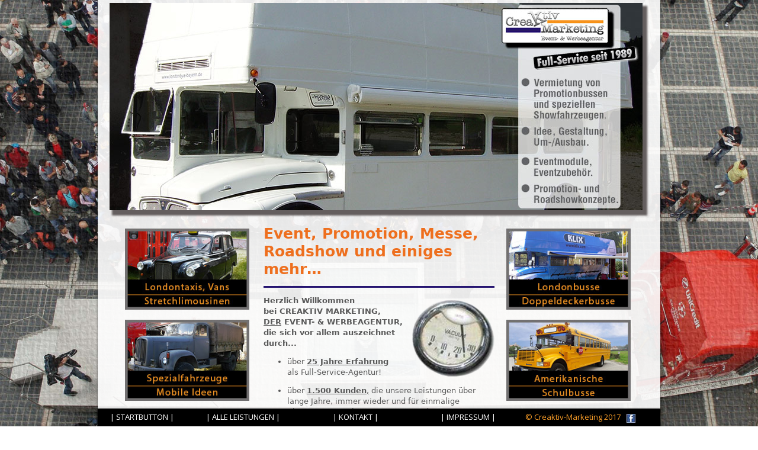

--- FILE ---
content_type: text/html
request_url: http://londonbus-bayern.de/index-inhalt.html
body_size: 4730
content:
<!doctype html>
<!--[if lt IE 7]> <html class="ie6 oldie"> <![endif]-->
<!--[if IE 7]>    <html class="ie7 oldie"> <![endif]-->
<!--[if IE 8]>    <html class="ie8 oldie"> <![endif]-->
<!--[if gt IE 8]><!-->
<html class="">
<!--<![endif]-->
<head>
<meta charset="utf-8">
<meta name="viewport" content="width=device-width, initial-scale=1, user-scalable=no">
<meta name="keywords" content="Verkaufsfahrzeug , Promotionanhänger, Partybus, Paradefahrzeug, Tourbus, Busbar, Red-Londonbus, Promotionfahrzeug, Cateringfahrzeug, Werbemobil.">
<meta name="description" content="Wir vermieten englische Doppeldeckerbusse, Showtrucks und Eventfahrzeuge, Promotionbusse, US-Schulbusse und Oldtimernutzfahrzeuge.">

<title>CreaktivMarketing. Londonbus, Promotionbus, Showtruck, Londontaxi, Stretchlimousine, Roadshowbus, Eventbus, Werbemobil.</title>

<LINK REL="SHORTCUT ICON" HREF="favicon.ico">
<link href="css/layout.css" rel="stylesheet" type="text/css">
<link href="css/responsive.css" rel="stylesheet" type="text/css">
<link href="css/boilerplate.css" rel="stylesheet" type="text/css">
<link href="lightbox/shadowbox.css" rel="stylesheet" type="text/css">
<style type="text/css">
body,td,th {
	font-size: 13px;
}
a:link {
	color: #FFFFFF;
}
a:visited {
	color: #FFFFFF;
}
a:hover {
	color: #E59E19;
}
a:active {
	color: #2BB2F1;
}
</style>
<!--[if lt IE 9]>
<link href="css/ie.css" rel="stylesheet" type="text/css">
<script src="//html5shiv.googlecode.com/svn/trunk/html5.js"></script>
<![endif]-->
<script type="text/javascript" src="http://code.jquery.com/jquery-1.9.1.min.js"></script>
<script type="text/javascript" src="js/main.js"></script>
<script type="text/javascript" src="lightbox/shadowbox.js"></script>

<script>
  (function(i,s,o,g,r,a,m){i['GoogleAnalyticsObject']=r;i[r]=i[r]||function(){
  (i[r].q=i[r].q||[]).push(arguments)},i[r].l=1*new Date();a=s.createElement(o),
  m=s.getElementsByTagName(o)[0];a.async=1;a.src=g;m.parentNode.insertBefore(a,m)
  })(window,document,'script','//www.google-analytics.com/analytics.js','ga');

  ga('create', 'UA-59611688-1', 'auto');
  ga('send', 'pageview');

</script>  


<script type="text/javascript">
function MM_swapImgRestore() { //v3.0
  var i,x,a=document.MM_sr; for(i=0;a&&i<a.length&&(x=a[i])&&x.oSrc;i++) x.src=x.oSrc;
}
function MM_preloadImages() { //v3.0
  var d=document; if(d.images){ if(!d.MM_p) d.MM_p=new Array();
    var i,j=d.MM_p.length,a=MM_preloadImages.arguments; for(i=0; i<a.length; i++)
    if (a[i].indexOf("#")!=0){ d.MM_p[j]=new Image; d.MM_p[j++].src=a[i];}}
}

function MM_findObj(n, d) { //v4.01
  var p,i,x;  if(!d) d=document; if((p=n.indexOf("?"))>0&&parent.frames.length) {
    d=parent.frames[n.substring(p+1)].document; n=n.substring(0,p);}
  if(!(x=d[n])&&d.all) x=d.all[n]; for (i=0;!x&&i<d.forms.length;i++) x=d.forms[i][n];
  for(i=0;!x&&d.layers&&i<d.layers.length;i++) x=MM_findObj(n,d.layers[i].document);
  if(!x && d.getElementById) x=d.getElementById(n); return x;
}

function MM_swapImage() { //v3.0
  var i,j=0,x,a=MM_swapImage.arguments; document.MM_sr=new Array; for(i=0;i<(a.length-2);i+=3)
   if ((x=MM_findObj(a[i]))!=null){document.MM_sr[j++]=x; if(!x.oSrc) x.oSrc=x.src; x.src=a[i+2];}
}
</script>
</head>
<body class="bg_home" onLoad="MM_preloadImages('bilder/londonbus-roll.jpg','bilder/schulbus-roll.jpg','bilder/trucks-roll.jpg','bilder/spezial-roll.jpg','bilder/zelte-roll.jpg','bilder/londontaxi-roll.jpg','bilder/startbutton-orange.jpg')">




<div id="wrapper" class="clearfix">



		
		<section>
			<article>
				
			  <div class="block_fullwidth content">
				  <div class="right">
					<div id="slideshow">                    <span class="right">
                    <img src="bilder/sildshow/start/1.jpg" alt="Londonbus, Routemaster" title="Londonbus - Modell Routemaster" class="right"/>
                    <img src="bilder/sildshow/start/2.jpg" alt="Showtruck Freightliner" title="Showtruck - Freightliner FLD 120"/>
                    <img src="bilder/sildshow/start/3.jpg" alt="Mercedes Benz Sprinter Zugmaschine mit Bühnenauflieger" title="Mercedes Benz Sprinter - mit Bühnenauflieger"/>
                    <img src="bilder/sildshow/start/4.jpg" alt="Ford Lincoln Stretchlimousine" title="Ford Lincoln - Stretchlimousine"/>
                    <img src="bilder/sildshow/start/5.jpg" alt="MAN Lions Coach" title="MAN Lions Coach"/></span>
                    
                    
			        </div>
                            
                            
                            
                            
                    <div class="box-links">
                      <table width="100%" border="0" class="box-links">
                        <tbody>
<tr>
                  <td align="center"><a href="londontaxi.html" target="_self" class="box-links" onMouseOver="MM_swapImage('londontaxi','','bilder/londontaxi-roll.jpg',1)" onMouseOut="MM_swapImgRestore()"><img src="bilder/londontaxi.jpg" width="210" height="137" alt="Londontaxis, Vans, Limos" id="londontaxi" title="Londontaxis, Vans, Limos"></a></td>
                  </tr>
<tr>
                  <td align="center"><a href="spezialfahrzeuge.html" target="_self" class="box-links" onMouseOver="MM_swapImage('spezialfahzeuge','','bilder/spezial-roll.jpg',1)" onMouseOut="MM_swapImgRestore()"><img src="bilder/spezial.jpg" width="210" height="137" alt="Spezialfahrzeuge, Mobile Ideen" id="spezialfahzeuge" title="Spezialfahrzeuge, Mobile Ideen"></a></td>
                  </tr>
<tr>
                  <td align="center"><a href="partyzelte.html" target="_self" class="box-links" onMouseOver="MM_swapImage('eventzelte','','bilder/zelte-roll.jpg',1)" onMouseOut="MM_swapImgRestore()"><img src="bilder/zelte.jpg" width="210" height="137" alt="Eventzelte, Sound, Eventmodule" id="eventzelte" title="Eventzelte, Sound, Eventmodule"></a></td>
                  </tr>
                        </tbody>
                      </table>
                    </div>
                    
                    <div class="textblock"> <span class="h1">Event, Promotion, Messe,<br>Roadshow und einiges mehr…</span>
                      <hr>
                      <p><img src="bilder/sildshow/start/000_Sartseite_Vignette.png" alt="" width="145" height="145" align="right"/></p>
                      <p><strong>Herzlich  Willkommen<br>bei CREAKTIV MARKETING,<br><u>DER</u> EVENT- & WERBEAGENTUR,<br>die sich vor  allem auszeichnet durch...</strong></p>
                      
                      <ul>
                        <li>über <strong><u>25 Jahre Erfahrung</u></strong><br>als Full-Service-Agentur!</li>
                      </ul>
                      
                      <ul>
                        <li>über <strong><u>1.500 Kunden</u></strong><u>,</u> die unsere Leistungen über lange Jahre,  immer wieder und für einmalige Aktivitäten zu schätzen wussten und wissen!</li>
                      </ul>

                      <ul>
                        <li><strong><u>21 eigene  Fahrzeuge</u></strong> in den beiden Geschäftsbereichen <br>Roadshows/Promotiontouren und Verkehrsunternehmen für Mietwagen und Busse!</li>
                      </ul>

                      <ul>
                        <li>ein <strong><u>umfangreiches Portfolio</u></strong>: Marketingstrategien, Design,  Projektentwicklung und Vermietung von außergewöhnlichen Promotion- und Eventfahrzeugen!</li>
                      </ul>

                      <ul>
                        <li>die <strong><u>Professionalität</u></strong>, mit der wir auch <strong><u>europaweite Roadshowprojekte</u></strong> begleiten, unterstützen und<br>möglich machen!</li>
                      </ul>

                      <ul>
                        <li>die <strong><u>vorhandenen eigenen Lizenzen</u></strong><u>,</u> die den Kunden  garantieren, dass wir als "Verkehrsunternehmen für Mietwagen und Busse" auch  legal Personen befördern dürfen und nachweislich das Fachwissen dafür haben!</li>
                      </ul>
                      <ul>
                        <li>unsere <strong><u>Qualifikationen</u></strong> in Mediengestaltung und Grafik, Werbe- und  Verlagswesen, Marketing und Eventplanung!</li>
                      </ul>

                      <ul>
                        <li><strong><u>technisches  und handwerkliches Know How</u></strong>,  mit dem wir die Einsatzbereitschaft unseres Fuhrparks sicherstellen und bei individuellen  Um- und Ausbauten wissen, was zu tun ist!</li>
                      </ul>
                      <ul>
                        <li>unsere <strong><u>Referenzen aus allen Branchen und Institutionen</u></strong> mit Marken  und Marktführern, Vereinen und Verbänden, Industrie und Politik, Medien und  Bildung, Tourismus und Freizeit, Banken und Versicherungen, Herstellern, Handel  und Handwerk!</li>
                      </ul>

                      <ul>
                        <li><strong><u>Zurückhaltung</u></strong><u>,</u> da wir nicht uns vermarkten, sondern unsere Kunden sich,  ihr Produkt und ihre Leistung!</li>
                      </ul>
                      <ul>
                        <li><strong><u>Begeisterung</u></strong> daf&uuml;r, außergewöhnliche Projekte<br>machbar zu machen!</li>
                      </ul>

                      <p><strong><u>Unsere  Dienstleistungsschwerpunkte:</u></p>
                      <ul>
                        <li>Konzept & Gestaltung</li>
                        <li>Promotionfahrzeuge & Eventlogistik</li>
                        <li>Equipment & Erlebnisse</li>
                        <li>Eigene Projekte & Marketingmixprojekte                    </li>
                      </ul>
                      <p>&nbsp;</p>
                      <div class="bildergalerie-neu">
  
  <p><a rel="shadowbox[gruppe];title=UNICREDIT Champions League Trophy Tour" href="bilder/sildshow/start/Startseite-galerie1.jpg"><img src="bilder/sildshow/start/Startseite-galerie1a-klein.jpg" alt="Luis Figo" class="bilderschatten" title="Luis Figo"></a></p>
  
  <p><a rel="shadowbox[gruppe];title=RED BULL Formel 1 Hockenheim" href="bilder/sildshow/start/Startseite-galerie2.jpg"><img src="bilder/sildshow/start/Startseite-galerie2a-klein.jpg" alt="Sebastian Vettel" class="bilderschatten" title="Sebastian Vettel"></a></p>
  
  <p><a rel="shadowbox[gruppe];title=FIFA Fußball-WM" href="bilder/sildshow/start/Startseite-galerie3.jpg"><img src="bilder/sildshow/start/Startseite-galerie3a-klein.jpg" alt="Bastian Schweinsteiger, Holger Badstuber, Sidney Sam" class="bilderschatten" title="Bastian Schweinsteiger, Holger Badstuber, Sidney Sam"></a></p>
  
  <p><a rel="shadowbox[gruppe];title=BR-Fernsehproduktion ARD-Mittwochskrimi ALLEINGANG" href="bilder/Scroll_Spezialfahrzeuge1.jpg"><img src="bilder/Scroll_Spezialfahrzeuge-kleina.jpg" alt="Armin Rohde, Hartmut Schön" class="bilderschatten" title="Armin Rohde, Hartmut Schön"></a></p>
  
  <p><a rel="shadowbox[gruppe];title=Kinofilmproduktion RUBINROT" href="bilder/sildshow/start/Startseite-galerie6.jpg"><img src="bilder/sildshow/start/Startseite-galerie6a-klein.jpg" alt="Jannis Niewöhner, Maria Ehrich" class="bilderschatten" title="Jannis Niewöhner, Maria Ehrich"></a></p>
  
  <p><a rel="shadowbox[gruppe];title=FOCUS-Magazin Roadshow" href="bilder/sildshow/start/Startseite-galerie4.jpg"><img src="bilder/sildshow/start/Startseite-galerie4a-klein.jpg" alt="Christian Neureuther" class="bilderschatten" title="Christian Neureuther"></a></p>
  
  <p><a rel="shadowbox[gruppe];title=UEFA Fußball-EM" href="bilder/sildshow/start/Startseite-galerie5.jpg"><img src="bilder/sildshow/start/Startseite-galerie5a-klein.jpg" alt="Uwe Seeler, Wolfgang Niersbach" class="bilderschatten" title="Uwe Seeler, Wolfgang Niersbach"></a></p>
  
  <p><a rel="shadowbox[gruppe];title=Promotionaktion DER ACHTE TAG" href="bilder/sildshow/start/Startseite-galerie7.jpg"><img src="bilder/sildshow/start/Startseite-galerie7a-klein.jpg" alt="Ralf Möller" class="bilderschatten" title="Ralf Möller"></a></p>
  
  
  
  <p>&nbsp;</p>
  <p>&nbsp;</p>
  <p>&nbsp;</p>
</div>
<div class="bildergalerie"></div>

                    </div>
                    <div class="box-rechts">
                    <table width="100%" border="0" class="box-links">
						    <tbody>
<tr>
		          <td align="center"><a href="londonbus.html" target="_self" class="box-rechts" onMouseOver="MM_swapImage('londombus','','bilder/londonbus-roll.jpg',1)" onMouseOut="MM_swapImgRestore()"><img src="bilder/londonbus.jpg" width="210" height="137" alt="Londonbusse" id="londombus" title="Londonbusse"></a></td>
		          </tr>
<tr>
		          <td align="center"><a href="amibus.html" target="_self" class="box-rechts"  onMouseOver="MM_swapImage('schulbusse','','bilder/schulbus-roll.jpg',1)" onMouseOut="MM_swapImgRestore()"><img src="bilder/schulbus.jpg" width="210" height="137" alt="Amerikanische Schulbusse" id="schulbusse" title="Amerikanische Schulbusse"></a></td>
		          </tr>
<tr>
		          <td align="center"><a href="showtruck.html" target="_self" class="box-rechts" onMouseOver="MM_swapImage('trucks','','bilder/trucks-roll.jpg',1)" onMouseOut="MM_swapImgRestore()"><img src="bilder/trucks.jpg" width="210" height="137" alt="Showtrucks, Bühnenauflieger" id="trucks" title="Showtrucks, Bühnenauflieger"></a></td>
		          </tr>
					        </tbody>
			        </table></div>
				  </div>
						<div class="clear"></div>
                    </div>
				
				
			</article>
		</section>
        
</div>
<footer>
<nav><ul>
  <li><a href="index.html" target="_self"> | STARTBUTTON |</a></li> 
  <li><a href="leistungen.html" target="_self"> | ALLE LEISTUNGEN</a> |</li>
<li class="impressum"><a href="kontakt.html" target="_self"> | KONTAKT |</a></li>
<li><a href="impressum.html" target="_self">| IMPRESSUM |</a></li>
<li class="creaktiv">© Creaktiv-Marketing 2017  <a href="https://www.facebook.com/pages/Creaktiv-Marketing-Event-und-Werbeagentur/759015714167238" target="new"><img src="face-neu.jpg" alt="Facebook" title="Besuchen Sie uns auch auf Facebook"/></a></li>
</ul>
</nav>
</footer>

</body>
</html>


--- FILE ---
content_type: text/css
request_url: http://londonbus-bayern.de/css/layout.css
body_size: 16573
content:
@charset "UTF-8";
/* CSS Document */
@import url(http://fonts.googleapis.com/css?family=Open+Sans:400,600,700,800,300);

body {
	font-family: 'Open Sans', sans-serif;
	padding: 0;
	margin: 0;
	
}
.bg_home {
	background-repeat: no-repeat;
	background-position: top center no-repeat #FFFFFF;
	background-image: url(../bilder/Background_Startseite-.jpg);
	background-color: #FFFFFF;
	background-attachment: fixed;
	-webkit-background-size: cover;
	-moz-background-size: cover;
	-o-background-size: cover;
	background-size: cover;
}
.bg_kontakt {
	background-repeat: no-repeat;
	background-position: top center no-repeat #FFFFFF;
	background-image: url(../bilder/Background_kontakt.jpg);
	background-color: #FFFFFF;
	background-attachment: fixed;
	-webkit-background-size: cover;
	-moz-background-size: cover;
	-o-background-size: cover;
	background-size: cover;
}
.bg_impressum {
	background-image:url(../bilder/Background_impressum.jpg);
	background-repeat: no-repeat;
	background-position: top center no-repeat #FFFFFF;
	background-color: #FFFFFF;
	background-attachment: fixed;
	-webkit-background-size: cover;
	-moz-background-size: cover;
	-o-background-size: cover;
	background-size: cover;
}
.bg_londonbus {
	background-repeat: no-repeat;
	background-position: top center no-repeat #FFFFFF;
	background-image: url(../bilder/004_Background_Londonbus.jpg);
	background-color: #FFFFFF;
	background-attachment: fixed;
	-webkit-background-size: cover;
	-moz-background-size: cover;
	-o-background-size: cover;
	background-size: cover;
}

.bg_leistungen {
	background-repeat: no-repeat;
	background-position: top center no-repeat #FFFFFF;
	background-image: url(../bilder/Background_Leistungen1.jpg);
	background-color: #FFFFFF;
	background-attachment: fixed;
	-webkit-background-size: cover;
	-moz-background-size: cover;
	-o-background-size: cover;
	background-size: cover;
}

.bg_amibus {
	background-repeat: no-repeat;
	background-position: top center no-repeat #FFFFFF;
	background-image: url(../bilder/Backgroundbild_Amibus.jpg);
	background-color: #FFFFFF;
	background-attachment: fixed;
	-webkit-background-size: cover;
	-moz-background-size: cover;
	-o-background-size: cover;
	background-size: cover;
}

.bg_showtruck {
	background-repeat: no-repeat;
	background-position: top center no-repeat #FFFFFF;
	background-image: url(../bilder/Background_Showtruck.jpg);
	background-color: #FFFFFF;
	background-attachment: fixed;
	-webkit-background-size: cover;
	-moz-background-size: cover;
	-o-background-size: cover;
	background-size: cover;
}

.bg_londontaxi {
	background-repeat: no-repeat;
	background-position: top center no-repeat #FFFFFF;
	background-image: url(../bilder/Londontaxi_Backgroundbild.jpg);
	background-color: #FFFFFF;
	background-attachment: fixed;
	-webkit-background-size: cover;
	-moz-background-size: cover;
	-o-background-size: cover;
	background-size: cover;
}

.bg_spezialfahrzeuge {
	background-repeat: no-repeat;
	background-position: top center no-repeat #FFFFFF;
	background-image: url(../bilder/Backgroundbild_Spezialfahrzeuge.jpg);
	background-color: #FFFFFF;
	background-attachment: fixed;
	-webkit-background-size: cover;
	-moz-background-size: cover;
	-o-background-size: cover;
	background-size: cover;
}

.bg_partyzelte {
	background-repeat: no-repeat;
	background-position: top center no-repeat #FFFFFF;
	background-image: url(../bilder/Backgroundbild_Partyzelte.jpg);
	background-color: #FFFFFF;
	background-attachment: fixed;
	-webkit-background-size: cover;
	-moz-background-size: cover;
	-o-background-size: cover;
	background-size: cover;
}
a {
	cursor: pointer;
	text-decoration: none;
	outline: none;
}
iframe {
	border:none;
	overflow:none;
	outline:none;
}
#wrapper {
	width: 100%;
	height:	100%;
}
/* ============================ */
/* Content Definition */
/* ============================ */
section {
	width: 100%;
	height:	100%;
}
section article {
	width: 950px;
	height: 100%;
	min-height: 850px;
	padding: 0;
	margin-top: 0px;
	margin-right: auto;
	margin-left: auto;
	margin-bottom: 0;
	background-repeat: no-repeat;
	clear: left;
}
/* Startseite */
section article .block {
	width: 300px;
	float: left;
	height:	100%;
	margin: 0 25px 0 0;
	background-color:rgba(255,255,255,0.9);
	/* Firefox v3.5+ */
	-moz-box-shadow:0px 1px 3px rgba(0,0,0,0.5);
	/* Safari v3.0+ and by Chrome v0.2+ */
	-webkit-box-shadow:0px 1px 3px rgba(0,0,0,0.5);
	/* Firefox v4.0+ , Safari v5.1+ , Chrome v10.0+, IE v10+ and by Opera v10.5+ */
	box-shadow:0px 1px 3px rgba(0,0,0,0.5);
	-ms-filter:"progid:DXImageTransform.Microsoft.dropshadow(OffX=0,OffY=1,Color=#7e000000,Positive=true)";
	filter:progid:DXImageTransform.Microsoft.dropshadow(OffX=0,OffY=1,Color=#7e000000,Positive=true);
}
section article .block.last {
	margin: 0 0 0 0;
}
section article .block h1 {
	font-size: 21px;
	font-family: 'Open Sans', sans-serif;
	font-weight:400;
	line-height:120%;
	color:rgb(255,255,255);
	padding: 15px 0 15px 25px;
	margin:0;
	background-color:rgb(66,150,232);
}
section article .block p {
	font-family: 'Open Sans', sans-serif;
	font-weight:normal;
	font-size:12px;
	line-height:150%;
	padding: 5px;
	font-weight: normal;
	color:rgb(51,51,51);
}
section article .block a {
	background-color: rgb(46,132,213);
	font-family: 'Open Sans', sans-serif;
	font-size: 12px;
	float:right;
	line-height:120%;
	padding:10px;
	font-weight: 600;
	color:rgb(255,255,255);
}
section article .block a:hover {
	background-color:rgb(66,150,232);
}
/* Rooms */
section article .block_fullwidth {
	width: 950px;
	float: left;
	height: 100%;
	margin: 0 25px 0 0;
	background-color: rgba(255,255,255,0.9);
	/* Firefox v3.5+ */
	-moz-box-shadow: 0px 1px 3px rgba(0,0,0,0.5);
	/* Safari v3.0+ and by Chrome v0.2+ */
	-webkit-box-shadow: 0px 1px 3px rgba(0,0,0,0.5);
	/* Firefox v4.0+ , Safari v5.1+ , Chrome v10.0+, IE v10+ and by Opera v10.5+ */
	box-shadow: 0px 1px 3px rgba(0,0,0,0.5);
	-ms-filter: "progid:DXImageTransform.Microsoft.dropshadow(OffX=0,OffY=1,Color=#7e000000,Positive=true)";



	filter:progid:DXImageTransform.Microsoft.dropshadow(OffX=0,OffY=1,Color=#7e000000,Positive=true);
}
section article .tabs {
	position:relative;
	margin:0 0 0 -40px;
}
section article .tabs li {
	list-style:none;
	display:inline;
}
section article .tabs li a {
	font-family: 'Open Sans', sans-serif;
	font-weight:normal;
	font-size:21px;
	width:150px;
	height:35px;
	padding:10px 0 0 0;
	text-align:center;
	font-weight:normal;
	display:inline-block;
	background-color:rgb(66,150,232);
	color:rgb(255,255,255);
	text-decoration:none;
}
section article .tabs li a.active {
	color:rgb(66,150,232);
	font-size:21px;
	background-color:rgba(255,255,255,0.9);
	outline:none;
}
section article .block_fullwidth .tab_content {
	width: 910px;
	padding:20px;
	height:100%;
	margin:0 auto;
}
section article .block_fullwidth .tab_content .left {
	width: 500px;
	height:100%;
	float:left;
}
section article .block_fullwidth .tab_content .left img {
	width: 500px;
	height:330px;
}
section article .block_fullwidth .tab_content .right {
	width: 370px;
	padding:0 0 0 20px;
	height:100%;
	float:left;
}
section article .block_fullwidth .tab_content .right h2 {
	font-family: 'Open Sans', sans-serif;
	font-weight:normal;
	color:rgb(46,127,223);
	font-size:18px;
	line-height:150%;
	padding:0;
	margin:0;
}
section article .block_fullwidth .tab_content .right p {
	font-family: 'Open Sans', sans-serif;
	color:rgb(51,51,51);
	text-align:left;
	font-size:12px;
	line-height:150%;
	padding:10px 0 10px 0;
	margin:0;
}
section article .block_fullwidth .tab_content .right ul {
	font-size:12px;
	list-style-type:square;
	color:rgb(46,127,223);
	position:relative;
	margin:15px 0 0 15px;
	padding:0;
	line-height:150%;
}
section article .block_fullwidth .tab_content .right ul li span {
	font-family: 'Open Sans', sans-serif;
	font-size:12px;
	color:rgb(51,51,51);
}
section article .block_fullwidth a {
	color: rgba(114,114,114,1.00);

}
section article .block_fullwidth a:hover {
	font-style: normal;
	font-weight: bold;
	
}
/* Restaurant */ 
section article .block_headline {
	
	width: 940px;
	padding:0 5px 5px 5px;
	height:45px;
	margin:0 auto;
}
section article .block_headline h1 {
	font-family: 'Open Sans', sans-serif;
	font-size: 21px;
	line-height:120%;
	font-weight:normal;
	color:rgb(255,255,255);
	padding: 13px 0 15px 15px;
	margin:0;
}
section article .block_fullwidth.content {
	width: 910px;
	padding-top: 5px;
	padding-right: 20px;
	padding-left: 20px;
	padding-bottom: 0;
	height: 100%;
	margin: 0 auto;
}
section article .block_fullwidth .left {
	width: 248px;
	height: 100%;
	float: left;
	margin-right: 5px;
}
section article .block_fullwidth .left h2 {
	font-family: 'Open Sans', sans-serif;
	font-weight:normal;
	color:rgb(46,127,223);
	font-size:18px;
	line-height:150%;
	padding:0;
	margin:0;
}
section article .block_fullwidth .left p {
	font-family: 'Open Sans', sans-serif;
	color:rgb(51,51,51);
	text-align:left;
	font-size:12px;
	line-height:150%;
	padding:10px 0 10px 0;
	margin:0;
}
section article .block_fullwidth .left ul {
	font-family: 'Open Sans', sans-serif;
	font-size:12px;
	list-style-type:square;
	color:rgb(46,127,223);
	position:relative;
	margin:15px 0 0 15px;
	padding:0;
	line-height:150%;
}
section article .block_fullwidth .left ul li span {
	font-family: 'Open Sans', sans-serif;
	color:rgb(51,51,51);
}
section article .block_fullwidth .right {
	width: 900px;
	padding: 0 0 0 0;
	height: 100%;
	float: left;
	right: 0px;
}
section article .block_fullwidth .right #slideshow {
	position: relative;
	height: 350px;
	width: 900px;
	left: 0px;
	-webkit-box-shadow: 6px 7px 3px 2px #645E5E;
	box-shadow: 6px 7px 3px 2px #645E5E;
}

section article .block_fullwidth .right #slideshow img {
	position: absolute;
	top: 0;
	left: 0;
	z-index: 8;
}

section article .block_fullwidth .right #slideshow img.active {
    z-index:10;
}

section article .block_fullwidth .right #slideshow img.last-active {
    z-index:9;
}
/* Gallery */
section article .block_fullwidth.content .gallery_line {
	padding:0 0 20px 0;
	height:100%;
	margin:0 auto;
}
section article .block_fullwidth.content .gallery_line a {
	background:none;
	float:none;
	padding:0;
	margin:0;
}
section article .block_fullwidth.content .gallery_line img {
	padding:0 18px 0 0;
	width:167px;
	height:110px;
	float:left;
	margin:0 auto;
}
section article .block_fullwidth.content .gallery_line img.last {
	padding:0 0 0 0;
}
/* Contact */
section article .block_fullwidth.contact {
	width: 910px;
	padding:20px 20px 20px 20px;
	height:100%;
	margin:0 auto;
}
section article .block_fullwidth.contact .left {
	width: 450px;
	padding:0 20px 0 0;
	height:100%;
	float:left;
}
section article .block_fullwidth.contact .right {
	width: 420px;
	padding:0 20px 0 0;
	height:100%;
	float:left;
}
section article .block_fullwidth.contact .right h2 {
	font-family: 'Open Sans', sans-serif;
	color:rgb(46,127,223);
	font-size:18px;
	font-weight:normal;
	line-height:150%;
	padding:0;
	margin:0;
}
section article .block_fullwidth.contact .right p {
	font-family: 'Open Sans', sans-serif;
	color:rgb(51,51,51);
	text-align:left;
	font-size:12px;
	line-height:150%;
	padding:10px 0 10px 0;
	margin:0;
}
section article .block_fullwidth.contact .right form fieldset .input-line label {
	font-family: 'Open Sans', sans-serif;
	color:rgb(51,51,51);
	text-align:left;
	font-size:12px;
	line-height:150%;
	position:relative;
	padding:0;
	margin:15px 0 0 0;
}
section article .block_fullwidth.contact .right form fieldset .input-line .input-bg input[type="text"] {
	background-color:rgb(255,255,255);
	width:100%;
	height:30px;
	border-color:rgb(229,229,229);
	border-width:1px;
	/* Firefox v1.0+ */
	-moz-border-radius:1px;
	/* Safari v3.0+ and by Chrome v0.2+ */
	-webkit-border-radius:1px;
	/* Firefox v4.0+ , Safari v5.0+ , Chrome v4.0+ , Opera v10.5+  and by IE v9.0+ */
	border-radius:1px;
	border-style:solid;
	/* Firefox v3.5+ */
	-moz-box-shadow:inset 1px 1px 2px rgba(0,0,0,0.54);
	/* Safari v3.0+ and by Chrome v0.2+ */
	-webkit-box-shadow:inset 1px 1px 2px rgba(0,0,0,0.54);
	/* Firefox v4.0+ , Safari v5.1+ , Chrome v10.0+, IE v10+ and by Opera v10.5+ */
	box-shadow:inset 1px 1px 2px rgba(0,0,0,0.54);
}
section article .block_fullwidth.contact .right form fieldset .input-line .textarea-bg textarea {
	background-color:rgb(255,255,255);
	width:100%;
	height:89px;
	border-color:rgb(229,229,229);
	border-width:1px;
	/* Firefox v1.0+ */
	-moz-border-radius:1px;
	/* Safari v3.0+ and by Chrome v0.2+ */
	-webkit-border-radius:1px;
	/* Firefox v4.0+ , Safari v5.0+ , Chrome v4.0+ , Opera v10.5+  and by IE v9.0+ */
	border-radius:1px;
	border-style:solid;
	/* Firefox v3.5+ */
	-moz-box-shadow:inset 1px 1px 2px rgba(0,0,0,0.54);
	/* Safari v3.0+ and by Chrome v0.2+ */
	-webkit-box-shadow:inset 1px 1px 2px rgba(0,0,0,0.54);
	/* Firefox v4.0+ , Safari v5.1+ , Chrome v10.0+, IE v10+ and by Opera v10.5+ */
	box-shadow:inset 1px 1px 2px rgba(0,0,0,0.54);
}
section article .block_fullwidth.contact .right form fieldset button[type="submit"] {
	font-family: 'Open Sans', sans-serif;
	font-weight:normal;
	font-size:21px;
	border:none;
	float:right;
	background-color:rgb(38,129,216);
	width:250px;
	height:45px;
	line-height:120%;
	color:rgb(255,255,255);
	text-align:left;
	margin: 20px -40px -20px 0;
}
section article .block_fullwidth.contact .right form fieldset button[type="submit"]:hover {
	background-color: rgb(77,153,227);
}
.textblock {
	width: 390px;
	float: left;
	padding-top: 0px;
	padding-right: 4px;
	padding-left: 0px;
	height: auto;
	color: #595959;
	font-family: Segoe, "Segoe UI", "DejaVu Sans", "Trebuchet MS", Verdana, sans-serif;
	font-size: 13px;
	max-height: 540px;
	overflow-x: auto;
	overflow-y: auto;
	line-height: 18px;
	margin-left: 15px;
	font-weight: normal;
	min-height: 540px;
	text-align: left;
	margin-top: 25px;
}
.box-rechts {
	float: left;
	width: 230px;
	margin-top: 10px;
	margin-bottom: 5px;
}
.logo {
	background-repeat: no-repeat;
	float: right;
	width: auto;
	height: auto;
	display: inline;
	clear: right;
	position: relative;
}
.box-links {
	width: 230px;
	float: left;
	margin-top: 10px;
	margin-left: 0px;
	padding-left: 5px;
	margin-right: 10px;
	margin-bottom: 5px;
}
.bildergalerie {
	-webkit-box-shadow: 0px 0px 0px 0px;
	box-shadow: 0px 0px 0px 0px;
	height: 100%;
	width: 370px;
	text-shadow: 0px 0px;
}
.tabelle {
	width: 320px;
	height: 100%;
	float: left;
	margin-top: 3px;
	text-shadow: 0px 0px;
	-webkit-box-shadow: 1px 1px 1px 1px rgba(148,142,142,1.00);
	box-shadow: 1px 1px 1px 1px rgba(148,142,142,1.00);
	margin-right: 20px;
	margin-bottom: 10px;
}
.h1 {
	font-size: 25px;
	color: rgba(238,111,30,1.00);
	line-height: 30px;
	text-align: left;
	font-weight: bold;
}
.startbutton {
	color: #FFFFFF;
	font-weight: bold;
	font-size: 12px;
}
.bildstart {
	margin-top: 0px;
	padding-top: 10px;
}
.img-start {
	padding-right: 45px;
}
.linie {
	color: #CB0C0F;
}
.text-kontakt {
	font-size: 10px;
}
.impressum {
	border-color: rgba(255,255,255,1.00);
	color: #F3DE26;

}
footer {
	height: 30px;
	width: 100%;
	position: fixed;
	z-index: 999;
	bottom: 0px;
}
footer nav {
	margin: 0 auto;
	width: 950px;
	height: 30px;
	/* Firefox v3.5+ */
	-moz-box-shadow: 0px 1px 3px rgba(0,0,0,0.55);
	/* Safari v3.0+ and by Chrome v0.2+ */
	-webkit-box-shadow: 0px 1px 3px #000000;
	/* Firefox v4.0+ , Safari v5.1+ , Chrome v10.0+, IE v10+ and by Opera v10.5+ */
	box-shadow: 0px 1px 3px #000000;
	-ms-filter: "progid:DXImageTransform.Microsoft.dropshadow(OffX=0,OffY=1,Color=#8c000000,Positive=true)";
















	filter:progid:DXImageTransform.Microsoft.dropshadow(OffX=0,OffY=1,Color=#8c000000,Positive=true);
}
footer nav ul {
	width: 100%;
	display: inline-block;
	position: relative;
	list-style-type: none;
	padding-right: 0;
	padding-bottom: 0;
	margin: 0;
	height: 30px;
	background-color: #000000;
	padding-top: 7px;
}
footer nav ul li {
	font-family: 'Open Sans', sans-serif;
	font-weight: normal;
	font-size: 13px;
	line-height: 120%;
	float: left;
	color: rgba(255,255,255,1.00);
	text-align: center;
	display: inline-block;
	width: 190px;
}
footer nav ul li:first-child {
	width: 150px;
}
footer nav ul li a {
	color:rgb(255,255,255);
}
footer nav ul li a:hover {
	color: rgba(247,156,40,1.00);
	text-decoration: underline;
}
.bildergalerie-neu {
	width: 360px;
	margin-bottom: 3px;
	padding-left: 8px;
	-webkit-box-shadow: 0px 0px 0px 0px;
	box-shadow: 0px 0px 0px 0px;
}
.bilderschatten {
	-webkit-box-shadow: 1px 1px 2px 3px #656565;
	box-shadow: 1px 1px 2px 3px #656565;
}
.creaktiv {
	color: rgba(247,156,40,1.00);
}


--- FILE ---
content_type: text/css
request_url: http://londonbus-bayern.de/css/responsive.css
body_size: 1784
content:
@charset "UTF-8";
/* Einfache fließende Medien
   Hinweis: Für fließende Medien müssen Sie die Attribute 'height' und 'width' des Medium aus dem HTML-Code entfernen
   http://www.alistapart.com/articles/fluid-images/ 
*/
img, object, embed, video {
	max-width: 100%;
}
/* IE 6 unterstützt keine maximale Breite, verwenden Sie daher eine Standardbreite von 100% */
.ie6 img {
	width:100%;
}

/*
	Dreamweaver-Eigenschaften für fließende Raster
	----------------------------------
	dw-num-cols-mobile:		4;
	dw-num-cols-tablet:		8;
	dw-num-cols-desktop:	12;
	dw-gutter-percentage:	25;
	
	Idee durch den Artikel "Responsive Web Design" von Ethan Marcotte 
	http://www.alistapart.com/articles/responsive-web-design
	
	und "Golden Grid System" von Joni Korpi
	http://goldengridsystem.com/
*/

.fluid {
	clear: both;
	margin-left: 0;
	width: 100%;
	float: left;
	display: block;
}

.fluidList {
    list-style:none;
    list-style-image:none;
    margin:0;
    padding:0;        
}
#div1 {
}
.header {
}
.header_inner {
}
.header_logo {
}
.zeroMargin_mobile {
margin-left: 0;
}
.hide_mobile {
display: none;
}
#wrapper {
	min-width: 320px;
	height: auto;
}

/* Layout für Tablet-PCs: 481 bis 768 px. Erbt Stile vom: Layout für Mobilgeräte. */

@media only screen and (min-width: 481px) {
#div1 {
}
.header {
}
.header_logo {
}
.hide_tablet {
display: none;
}
.zeroMargin_tablet {
margin-left: 0;
}
#wrapper {
	min-width: 481;
	height: auto;
}
}

/* Desktoplayout: 769 bis maximal 1232 px.  Erbt Stile von: den Layouts für Mobilgeräte und Tablet-PCs. */

@media only screen and (min-width: 769px) {
#div1 {
}
.header {
}
.header_inner {
}
.header_logo {
}
.zeroMargin_desktop {
margin-left: 0;
}
.hide_desktop {
display: none;
}
#wrapper {
	min-width: 769px;
	height: auto;
}
}



--- FILE ---
content_type: text/plain
request_url: https://www.google-analytics.com/j/collect?v=1&_v=j102&a=1922364573&t=pageview&_s=1&dl=http%3A%2F%2Flondonbus-bayern.de%2Findex-inhalt.html&ul=en-us%40posix&dt=CreaktivMarketing.%20Londonbus%2C%20Promotionbus%2C%20Showtruck%2C%20Londontaxi%2C%20Stretchlimousine%2C%20Roadshowbus%2C%20Eventbus%2C%20Werbemobil.&sr=1280x720&vp=1280x720&_u=IEBAAEABAAAAACAAI~&jid=1647870170&gjid=487780891&cid=1235638247.1768812378&tid=UA-59611688-1&_gid=1978196219.1768812378&_r=1&_slc=1&z=1951038467
body_size: -286
content:
2,cG-PWG9B8NXH4

--- FILE ---
content_type: text/javascript
request_url: http://londonbus-bayern.de/js/main.js
body_size: 1785
content:
// JavaScript Document
jQuery(function($){
	// Das ist der jQuery Coder für die Tabs unter Rooms
	$('ul.tabs').each(function(){
		
		// Fuer jeden Satz Tabs wollen wir verfolgen welcher
		// Tab aktiv ist und der ihm zugeordnete Inhalt
		var $active, $content, $links = $(this).find('a');
		
		// Der erste Link ist der zu Anfang akitve Tab
		$active = $links.first().addClass('active');
		$content = $($active.attr('href'));
		
		// Verstecke den restlichen Inhalt
		$links.not(':first').each(function () {
			$($(this).attr('href')).hide();
		});
		
		// Binde den click event handler ein
		$(this).on('click', 'a', function(e){
		
			// Mache den alten Tab inaktiv
			$active.removeClass('active');
			$content.hide();
		
			// Aktualisiere die Variablen mit dem neuen Link und Inhalt
			$active = $(this);
			$content = $($(this).attr('href'));
		
			// Setze den Tab aktiv
			$active.addClass('active');
			$content.show();
		
			// Verhindere die Anker standard click Aktion
			e.preventDefault();
		});
	});
	
	function slideSwitch() {
		var $active = $('#slideshow img.active');
	
		if ( $active.length == 0 ) $active = $('#slideshow img:last');
	
		// use this to pull the divs in the order they appear in the markup
		var $next =  $active.next().length ? $active.next()
			: $('#slideshow img:first');
	
		// uncomment below to pull the divs randomly
		// var $sibs  = $active.siblings();
		// var rndNum = Math.floor(Math.random() * $sibs.length );
		// var $next  = $( $sibs[ rndNum ] );
	
	
		$active.addClass('last-active');
	
		$next.css({opacity: 0.0})
			.addClass('active')
			.animate({opacity: 1.0}, 1000, function() {
				$active.removeClass('active last-active');
			});
		setTimeout( function(){slideSwitch();}, 5000 );
	}
	slideSwitch();
	Shadowbox.init();
});